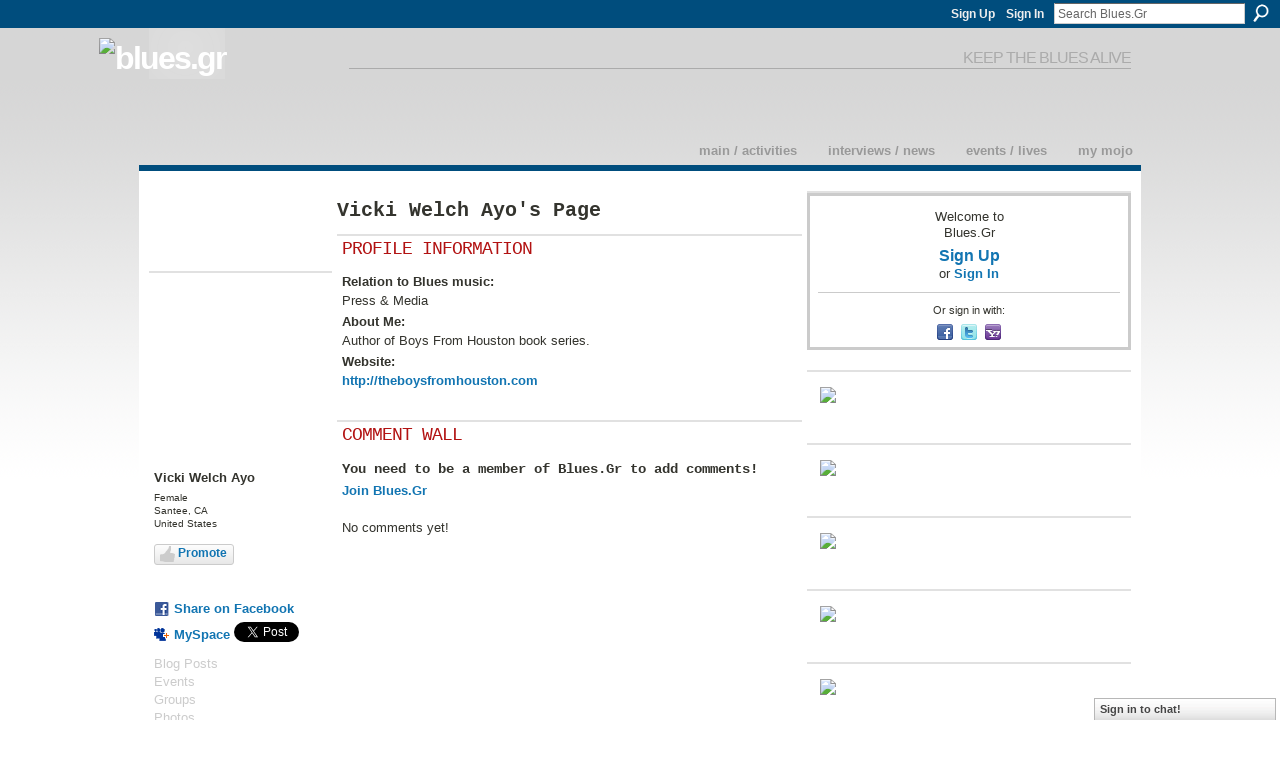

--- FILE ---
content_type: text/html; charset=utf-8
request_url: https://accounts.google.com/o/oauth2/postmessageRelay?parent=https%3A%2F%2Fblues.gr&jsh=m%3B%2F_%2Fscs%2Fabc-static%2F_%2Fjs%2Fk%3Dgapi.lb.en.OE6tiwO4KJo.O%2Fd%3D1%2Frs%3DAHpOoo_Itz6IAL6GO-n8kgAepm47TBsg1Q%2Fm%3D__features__
body_size: 160
content:
<!DOCTYPE html><html><head><title></title><meta http-equiv="content-type" content="text/html; charset=utf-8"><meta http-equiv="X-UA-Compatible" content="IE=edge"><meta name="viewport" content="width=device-width, initial-scale=1, minimum-scale=1, maximum-scale=1, user-scalable=0"><script src='https://ssl.gstatic.com/accounts/o/2580342461-postmessagerelay.js' nonce="TErp15Jn2Ua9Zxe9Hjo5uw"></script></head><body><script type="text/javascript" src="https://apis.google.com/js/rpc:shindig_random.js?onload=init" nonce="TErp15Jn2Ua9Zxe9Hjo5uw"></script></body></html>